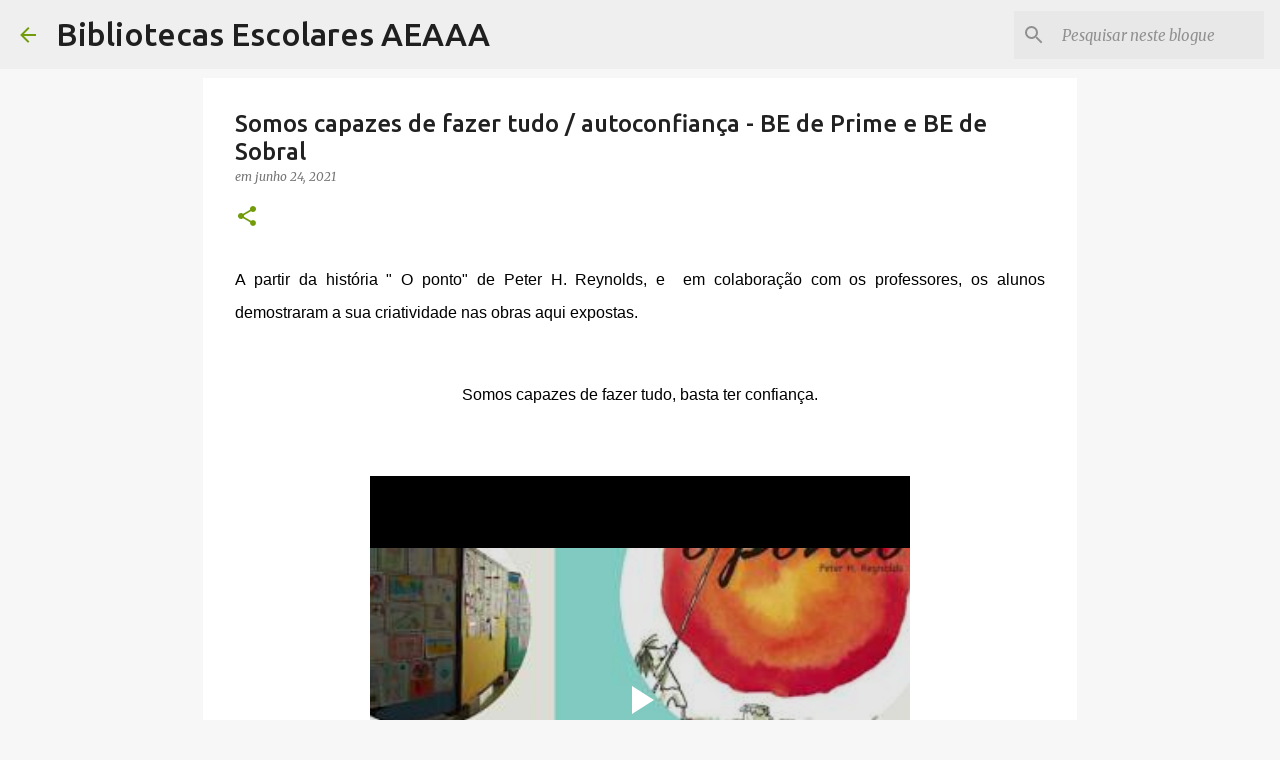

--- FILE ---
content_type: text/html; charset=UTF-8
request_url: https://www.blogger.com/video.g?token=AD6v5dxkxPBCfbA_xV2s6m1Re71C7maoJNtYcXFaga4UXV0NS3KJBt3NNngxhhND_jIBlxuhwtA4pLyoOAvXdzpZEwifgHuyA1uq8NmM0KBCjLgb2_ph6250ob2CiPpoBnUv7JbSkV2j
body_size: 606
content:
<!DOCTYPE HTML PUBLIC "-//W3C//DTD HTML 4.01//EN" "http://www.w3.org/TR/html4/strict.dtd"><html dir="ltr"><head><style type="text/css">
        body,
        .main,
        #videocontainer,
        .thumbnail-holder,
        .play-button {
          background: black;
          height: 100vh;
          margin: 0;
          overflow: hidden;
          position: absolute;
          width: 100%;
        }

        #videocontainer.type-BLOGGER_UPLOADED .thumbnail-holder {
          background-size: contain;
        }

        .thumbnail-holder {
          background-repeat: no-repeat;
          background-position: center;
          z-index: 10;
        }

        .play-button {
          background: url('https://www.gstatic.com/images/icons/material/system/1x/play_arrow_white_48dp.png') rgba(0,0,0,0.1) no-repeat center;
          cursor: pointer;
          display: block;
          z-index: 20;
        }
      </style>
<script type="text/javascript">
        var VIDEO_CONFIG = {"thumbnail":"https://i9.ytimg.com/vi_blogger/zrrqaYJ7y-8/1.jpg?sqp=CLuJ88sGGPDEAfqGspsBBgjAAhC0AQ&rs=AMzJL3l0-543xvPyCQkaaVw9TA8Tgj8Lag","iframe_id":"BLOGGER-video-cebaea69827bcbef-11814","allow_resize":true,"streams":[{"play_url":"https://rr4---sn-vgqsrnsd.googlevideo.com/videoplayback?expire=1769813307&ei=u8R8aeenCu31ruEPgeKt6QI&ip=3.148.254.199&id=cebaea69827bcbef&itag=18&source=blogger&xpc=Egho7Zf3LnoBAQ%3D%3D&cps=244&met=1769784507,&mh=l-&mm=31&mn=sn-vgqsrnsd&ms=au&mv=m&mvi=4&pl=22&rms=au,au&susc=bl&eaua=J4u3jgVranU&mime=video/mp4&vprv=1&rqh=1&dur=95.550&lmt=1625606889140532&mt=1769784115&txp=1311224&sparams=expire,ei,ip,id,itag,source,xpc,susc,eaua,mime,vprv,rqh,dur,lmt&sig=AJEij0EwRgIhAJbDi8xu7jsUGowj4dbY__HSNVGNiB_JTpTgZjr3OPu0AiEAgq8mcn_-_mTQ4GqfnUc3I41I_xVrQrWEZ8vvhgSTnE4%3D&lsparams=cps,met,mh,mm,mn,ms,mv,mvi,pl,rms&lsig=APaTxxMwRAIgF8vuB9-ot32khjsyLEwuqVVKbTDqs2P60yMhQ548jbMCIF87UJGRoWX_G_iwJ7y_-N0FAO5nxLCScjdY_FN8Qo58","format_id":18},{"play_url":"https://rr4---sn-vgqsrnsd.googlevideo.com/videoplayback?expire=1769813307&ei=u8R8aeenCu31ruEPgeKt6QI&ip=3.148.254.199&id=cebaea69827bcbef&itag=22&source=blogger&xpc=Egho7Zf3LnoBAQ%3D%3D&cps=244&met=1769784507,&mh=l-&mm=31&mn=sn-vgqsrnsd&ms=au&mv=m&mvi=4&pl=22&rms=au,au&susc=bl&eaua=J4u3jgVranU&mime=video/mp4&vprv=1&rqh=1&dur=95.550&lmt=1625606909468048&mt=1769784115&txp=1311224&sparams=expire,ei,ip,id,itag,source,xpc,susc,eaua,mime,vprv,rqh,dur,lmt&sig=AJEij0EwRQIgYkOhp1Cw_il2ckqI_F6eY2t-_yuUc66cBpy8thjHdYgCIQCTN03hA7o-9ptSi60bd12pwUWpKbrvzoKwwz6wKGik2A%3D%3D&lsparams=cps,met,mh,mm,mn,ms,mv,mvi,pl,rms&lsig=APaTxxMwRQIgUxlAD_wyOss1EaQ3oMjnix2_mGcJP8bHFSbz1VLKKBoCIQC6TO86LRdEndBj2V84RnQQNg8y-zs15nFxRYudQAvLpg%3D%3D","format_id":22}]}
      </script></head>
<body><div class="main"><div id="videocontainer" class="type-BLOGGER_UPLOADED"><div class="thumbnail-holder"></div>
<div class="play-button"></div></div></div>
<script type="text/javascript" src="https://www.blogger.com/static/v1/jsbin/3245339219-video_compiled.js"></script>
</body></html>